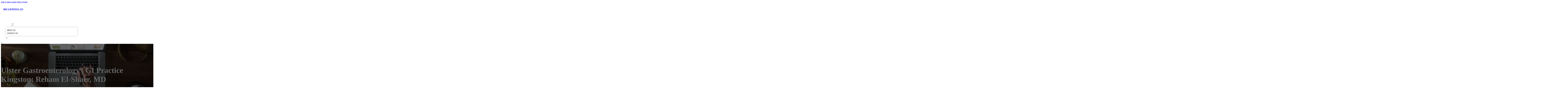

--- FILE ---
content_type: text/html; charset=UTF-8
request_url: https://bizlistings123.com/location/ulster-gastroenterology-gi-practice-kingston-reham-el-shaer-md/
body_size: 12292
content:
<!DOCTYPE html>
<html lang="en-US">
<head>
<meta charset="UTF-8">
<meta name="viewport" content="width=device-width, initial-scale=1">
<title>Ulster Gastroenterology | GI Practice Kingston: Reham El-Shaer, MD &#8211; Biz Listings 123</title>
<meta name='robots' content='max-image-preview:large' />
<link rel='dns-prefetch' href='//fonts.googleapis.com' />
<link rel="alternate" type="application/rss+xml" title="Biz Listings 123 &raquo; Feed" href="https://bizlistings123.com/feed/" />
<link rel="alternate" type="application/rss+xml" title="Biz Listings 123 &raquo; Comments Feed" href="https://bizlistings123.com/comments/feed/" />
<link rel="alternate" type="application/rss+xml" title="Biz Listings 123 &raquo; Ulster Gastroenterology | GI Practice Kingston: Reham El-Shaer, MD Comments Feed" href="https://bizlistings123.com/location/ulster-gastroenterology-gi-practice-kingston-reham-el-shaer-md/feed/" />
<link rel="alternate" title="oEmbed (JSON)" type="application/json+oembed" href="https://bizlistings123.com/wp-json/oembed/1.0/embed?url=https%3A%2F%2Fbizlistings123.com%2Flocation%2Fulster-gastroenterology-gi-practice-kingston-reham-el-shaer-md%2F" />
<link rel="alternate" title="oEmbed (XML)" type="text/xml+oembed" href="https://bizlistings123.com/wp-json/oembed/1.0/embed?url=https%3A%2F%2Fbizlistings123.com%2Flocation%2Fulster-gastroenterology-gi-practice-kingston-reham-el-shaer-md%2F&#038;format=xml" />
<link rel="preconnect" href="https://fonts.gstatic.com/" crossorigin><style id='wp-img-auto-sizes-contain-inline-css'>
img:is([sizes=auto i],[sizes^="auto," i]){contain-intrinsic-size:3000px 1500px}
/*# sourceURL=wp-img-auto-sizes-contain-inline-css */
</style>
<style id='classic-theme-styles-inline-css'>
/*! This file is auto-generated */
.wp-block-button__link{color:#fff;background-color:#32373c;border-radius:9999px;box-shadow:none;text-decoration:none;padding:calc(.667em + 2px) calc(1.333em + 2px);font-size:1.125em}.wp-block-file__button{background:#32373c;color:#fff;text-decoration:none}
/*# sourceURL=/wp-includes/css/classic-themes.min.css */
</style>
<link rel='stylesheet' id='cpop-location-helper-global-styles-css' href='https://bizlistings123.com/wp-content/plugins/cpop_secondary_location_viewer/includes/css/cpop_secondary_location_viewer_styles.css?ver=1.2.0' media='all' />
<link rel='stylesheet' id='cpop_secondary_location_viewer-css' href='https://bizlistings123.com/wp-content/plugins/cpop_secondary_location_viewer/public/css/cpop_secondary_location_viewer-public.css?ver=1.2.0' media='all' />
<style id='wpgb-head-inline-css'>
.wp-grid-builder:not(.wpgb-template),.wpgb-facet{opacity:0.01}.wpgb-facet fieldset{margin:0;padding:0;border:none;outline:none;box-shadow:none}.wpgb-facet fieldset:last-child{margin-bottom:40px;}.wpgb-facet fieldset legend.wpgb-sr-only{height:1px;width:1px}
/*# sourceURL=wpgb-head-inline-css */
</style>
<link rel='stylesheet' id='bricks-frontend-css' href='https://bizlistings123.com/wp-content/themes/bricks/assets/css/frontend-layer.min.css?ver=1762855117' media='all' />
<style id='bricks-frontend-inline-css'>

			#brx-header {
				--x-header-transition: 0;
				--x-header-fade-transition: 0;
			}

			#brx-header.x-header_sticky-active {
				z-index: 999;
			}
		
/*# sourceURL=bricks-frontend-inline-css */
</style>
<link rel='stylesheet' id='bricks-child-css' href='https://bizlistings123.com/wp-content/themes/bricks-child/style.css?ver=1744179817' media='all' />
<link rel='stylesheet' id='bricks-font-awesome-6-brands-css' href='https://bizlistings123.com/wp-content/themes/bricks/assets/css/libs/font-awesome-6-brands-layer.min.css?ver=1762855117' media='all' />
<link rel='stylesheet' id='bricks-font-awesome-6-css' href='https://bizlistings123.com/wp-content/themes/bricks/assets/css/libs/font-awesome-6-layer.min.css?ver=1762855117' media='all' />
<link rel='stylesheet' id='bricks-photoswipe-css' href='https://bizlistings123.com/wp-content/themes/bricks/assets/css/libs/photoswipe.min.css?ver=1762855117' media='all' />
<style id='akismet-widget-style-inline-css'>

			.a-stats {
				--akismet-color-mid-green: #357b49;
				--akismet-color-white: #fff;
				--akismet-color-light-grey: #f6f7f7;

				max-width: 350px;
				width: auto;
			}

			.a-stats * {
				all: unset;
				box-sizing: border-box;
			}

			.a-stats strong {
				font-weight: 600;
			}

			.a-stats a.a-stats__link,
			.a-stats a.a-stats__link:visited,
			.a-stats a.a-stats__link:active {
				background: var(--akismet-color-mid-green);
				border: none;
				box-shadow: none;
				border-radius: 8px;
				color: var(--akismet-color-white);
				cursor: pointer;
				display: block;
				font-family: -apple-system, BlinkMacSystemFont, 'Segoe UI', 'Roboto', 'Oxygen-Sans', 'Ubuntu', 'Cantarell', 'Helvetica Neue', sans-serif;
				font-weight: 500;
				padding: 12px;
				text-align: center;
				text-decoration: none;
				transition: all 0.2s ease;
			}

			/* Extra specificity to deal with TwentyTwentyOne focus style */
			.widget .a-stats a.a-stats__link:focus {
				background: var(--akismet-color-mid-green);
				color: var(--akismet-color-white);
				text-decoration: none;
			}

			.a-stats a.a-stats__link:hover {
				filter: brightness(110%);
				box-shadow: 0 4px 12px rgba(0, 0, 0, 0.06), 0 0 2px rgba(0, 0, 0, 0.16);
			}

			.a-stats .count {
				color: var(--akismet-color-white);
				display: block;
				font-size: 1.5em;
				line-height: 1.4;
				padding: 0 13px;
				white-space: nowrap;
			}
		
/*# sourceURL=akismet-widget-style-inline-css */
</style>
<style id='bricks-frontend-inline-inline-css'>
html {scroll-behavior: smooth}:root {}#brxe-232f82 {color: #ffffff}@media (max-width: 478px) {#brxe-232f82 {font-size: 21px}}#brxe-9f55f3 {padding-top: 20px; padding-right: 20px; padding-bottom: 20px; padding-left: 20px}@media (max-width: 478px) {#brxe-9f55f3 {width: 70%}}#brxe-226877 {padding-top: 10px; padding-right: 10px; padding-bottom: 10px; padding-left: 10px; margin-top: 10px}@media (max-width: 767px) {#brxe-47b710 {font-size: 25px; color: #0ec6c6; fill: #0ec6c6; margin-top: 20px}}@media (max-width: 478px) {#brxe-47b710 {font-size: 25px; color: #0ec6c6; fill: #0ec6c6; margin-top: 20px}}@media (max-width: 767px) {#brxe-dd2a9c {padding-top: 30px; padding-right: 20px; padding-left: 20px}}@media (max-width: 478px) {#brxe-dd2a9c {padding-top: 30px; padding-left: 20px}}@media (max-width: 767px) {#brxe-899dd9 {font-size: 25px}}@media (max-width: 478px) {#brxe-899dd9 {font-size: 25px; color: #0ec6c6; fill: #0ec6c6}}@layer bricks {@media (max-width: 767px) {#brxe-759d50 .brx-toggle-div { display: inline-flex; }#brxe-759d50 .brxe-toggle { display: inline-flex; }[data-script-id="759d50"] .brx-nav-nested-items {opacity: 0;visibility: hidden;gap: 0;position: fixed;z-index: 1001;top: 0;right: 0;bottom: 0;left: 0;display: flex;align-items: center;justify-content: center;flex-direction: column;background-color: #fff;overflow-y: scroll;flex-wrap: nowrap;}#brxe-759d50.brx-open .brx-nav-nested-items {opacity: 1;visibility: visible;}}}#brxe-759d50 .brx-nav-nested-items > li > a {font-family: "Roboto"; text-transform: uppercase; font-weight: 700; font-size: 14px; color: #ffffff}#brxe-759d50 .brx-nav-nested-items > li > .brxe-text-link:not(a) {font-family: "Roboto"; text-transform: uppercase; font-weight: 700; font-size: 14px; color: #ffffff}#brxe-759d50 .brx-nav-nested-items > li > .brxe-icon {font-family: "Roboto"; text-transform: uppercase; font-weight: 700; font-size: 14px; color: #ffffff}#brxe-759d50 .brx-nav-nested-items > li:has( > .brxe-svg) {font-family: "Roboto"; text-transform: uppercase; font-weight: 700; font-size: 14px; color: #ffffff}#brxe-759d50 .brx-nav-nested-items > li > .brx-submenu-toggle > * {font-family: "Roboto"; text-transform: uppercase; font-weight: 700; font-size: 14px; color: #ffffff}#brxe-759d50 .brx-nav-nested-items > li > [aria-current="page"] {color: #ff9800; font-weight: 700; font-family: "Roboto"}#brxe-759d50 .brx-nav-nested-items > li > .brx-submenu-toggle.aria-current > * {color: #ff9800; font-weight: 700; font-family: "Roboto"}#brxe-759d50 .brx-nav-nested-items > li:hover > a {color: #ff9800}#brxe-759d50 .brx-nav-nested-items > li:hover > .brxe-text-link:not(a) {color: #ff9800}#brxe-759d50 .brx-nav-nested-items > li:hover > .brxe-icon {color: #ff9800}#brxe-759d50 .brx-nav-nested-items > li:hover:has( > .brxe-svg) {color: #ff9800}#brxe-759d50 .brx-nav-nested-items > li:hover > .brx-submenu-toggle > * {color: #ff9800}#brxe-759d50 .brx-dropdown-content > li > a {color: #616161; font-size: 14px; text-transform: uppercase; font-family: "Roboto"; font-weight: 700; padding-top: 3px}#brxe-759d50 .brx-dropdown-content .brx-submenu-toggle > * {color: #616161; font-size: 14px; text-transform: uppercase; font-family: "Roboto"; font-weight: 700}#brxe-759d50 .brx-dropdown-content > li > a:hover {color: #ff9800}#brxe-759d50 .brx-dropdown-content .brx-submenu-toggle > *:hover {color: #ff9800}#brxe-759d50 .brx-dropdown-content :where(.brx-submenu-toggle > *) {padding-top: 3px}#brxe-759d50 .brx-dropdown-content {box-shadow: 0 0 10px 2px rgba(33, 33, 33, 0.18)}@media (max-width: 767px) {#brxe-759d50.brx-open .brx-nav-nested-items {justify-content: flex-start; background-color: #616161}}@media (max-width: 478px) {#brxe-759d50.brx-open .brx-nav-nested-items {justify-content: flex-start; align-items: flex-start}}#brxe-00bded {width: 50%; align-items: center; font-family: "Poppins"; color: #ffffff; align-self: center !important}@media (max-width: 478px) {#brxe-00bded {align-items: flex-end; width: 30%}}#brxe-a611e0 {flex-direction: row; justify-content: flex-end}@media (max-width: 478px) {#brxe-bf8c06 {padding-right: 20px; padding-left: 20px}}#brxe-e43128 {text-transform: capitalize; color: #ffffff; font-size: 4em}@media (max-width: 478px) {#brxe-e43128 {text-align: center; font-size: 50px; margin-top: 50px}}#brxe-d5ed59 {font-family: "Poppins"; color: #ffffff; text-align: center; font-weight: 700; gap: 10px}#brxe-f1f80a {color: #ffffff}#brxe-635b8f {align-items: flex-start}#brxe-eab70c {padding-top: 10vw; padding-bottom: 7vw; background-position: center center; background-size: cover; background-repeat: no-repeat; background-image: url(https://bizlistings123.com/wp-content/uploads/2024/07/biz-listings-123.jpg); position: relative}:where(#brxe-eab70c > *:not(figcaption)) {position: relative}#brxe-eab70c::before {background-image: linear-gradient(rgba(0, 0, 0, 0.6), rgba(0, 0, 0, 0.6)); position: absolute; content: ""; top: 0; right: 0; bottom: 0; left: 0; pointer-events: none}@media (max-width: 478px) {#brxe-eab70c {padding-right: 20px; padding-left: 20px}}#brxe-f2cdaa {color: #000000; text-transform: capitalize; margin-bottom: 20px}#brxe-f2cdaa a {color: #000000; text-transform: capitalize; font-size: inherit}#brxe-dd7000 li:nth-child(1) svg {height: 25px}#brxe-dd7000 li:nth-child(2) svg {height: 25px}#brxe-dd7000 li:nth-child(3) svg {height: 25px}#brxe-dd7000 li:nth-child(4) svg {height: 25px}#brxe-dd7000 li:nth-child(5) svg {height: 25px}#brxe-dd7000 li:nth-child(6) svg {height: 25px}#brxe-dd7000 li:nth-child(7) svg {height: 25px}#brxe-dd7000 .separator {flex-basis: 15px; flex-grow: 0; border-top-style: dotted}#brxe-dd7000 .content {justify-content: flex-start}#brxe-dd7000 .description {justify-content: flex-start}#brxe-dd7000 li {padding-top: 5px}#brxe-dd7000 li:nth-child(even) {background-color: #e0e0e0}#brxe-693fd5 {margin-top: 15px; margin-right: 15px; margin-bottom: 15px; margin-left: 15px}#brxe-70a9c8:not(.tag), #brxe-70a9c8 img {object-fit: contain}#brxe-70a9c8 {border: 1px solid #ffffff; border-radius: 5px; box-shadow: 0 0 15px 0 rgba(0, 0, 0, 0.35); padding-top: 0; padding-right: 0; padding-bottom: 0; padding-left: 0; margin-top: 15px; margin-bottom: 15px}#brxe-f2b26d {margin-top: 15px; margin-right: 15px; margin-bottom: 15px; margin-left: 15px}#brxe-83b7eb {flex-direction: row; align-self: center !important; justify-content: center; align-items: center}#brxe-72a8c7 {transition: opacity 0.35s ease; padding-top: 35px; flex-direction: column}#brxe-72a8c7.wpgb-loading {opacity: 0.35}#brxe-4c4d68 {align-self: center; justify-content: center; align-items: center}#brxe-083b31 {align-self: center; justify-content: center; align-items: center}#brxe-16a7da {transition: opacity 0.35s ease; padding-top: 35px; flex-direction: row}#brxe-16a7da.wpgb-loading {opacity: 0.35}#brxe-da0a20 {color: #000000; text-transform: capitalize; margin-bottom: 20px}#brxe-da0a20 a {color: #000000; text-transform: capitalize; font-size: inherit}#brxe-7b4e34 {color: #3b5998; fill: #3b5998; font-size: 40px}#brxe-7b4e34:hover {color: #000000; fill: #000000}#brxe-5aea6e {color: #4e433c; fill: #4e433c; font-size: 40px}#brxe-5aea6e:hover {color: #000000; fill: #000000}#brxe-d76ba1 {color: #4cc2ff; fill: #4cc2ff; font-size: 40px}#brxe-d76ba1:hover {color: #000000; fill: #000000}#brxe-2cd8af {color: #f44336; fill: #f44336; font-size: 40px}#brxe-2cd8af:hover {color: #000000; fill: #000000}#brxe-cd2ace {color: #0077b5; fill: #0077b5; font-size: 40px}#brxe-cd2ace:hover {color: #000000; fill: #000000}#brxe-aaecb1 {color: #e60023; fill: #e60023; font-size: 40px}#brxe-aaecb1:hover {color: #000000; fill: #000000}#brxe-d91b94 {color: #35465c; fill: #35465c; font-size: 40px}#brxe-d91b94:hover {color: #000000; fill: #000000}#brxe-9d0b77 {flex-direction: row; column-gap: 10px}#brxe-9b338a {transition: opacity 0.35s ease; padding-top: 25px}#brxe-9b338a.wpgb-loading {opacity: 0.35}#brxe-0b8cb0 {padding-top: 15px; padding-right: 0; padding-bottom: 15px; padding-left: 0; width: 67%; border: 1px solid #ffffff; box-shadow: 0 0 0 0 transparent}@media (max-width: 767px) {#brxe-0b8cb0 {width: 100%}}@media (max-width: 478px) {#brxe-0b8cb0 {align-items: center; margin-top: 35px; margin-right: 0; margin-left: 0; width: 100%; padding-right: 0; padding-left: 0}}#brxe-465d5a {color: #000000; text-transform: capitalize}#brxe-465d5a a {color: #000000; text-transform: capitalize; font-size: inherit}#brxe-53960a .separator {flex-basis: 15px; flex-grow: 0; border-top-style: dotted}#brxe-53960a .content {justify-content: flex-start}#brxe-53960a .description {justify-content: flex-start; font-weight: 600}#brxe-53960a li {padding-top: 5px}#brxe-53960a .meta {font-weight: 600}#brxe-d1a5aa .toc-list {padding-top: 15px}#brxe-d1a5aa .toc-link.is-active-link {font-weight: 500}#brxe-d1a5aa .toc-link {font-weight: 500}#brxe-d1a5aa .toc-link:hover {color: #ff5722}#brxe-aa6683 {transition: opacity 0.35s ease; align-items: center}#brxe-aa6683.wpgb-loading {opacity: 0.35}#brxe-321ec0 {width: 33%; border: 1px solid var(--bricks-border-color); border-radius: 10px; padding-top: 20px; padding-right: 20px; padding-bottom: 20px; padding-left: 20px; background-color: #fafafa; position: sticky; top: 200px; align-items: center}@media (max-width: 767px) {#brxe-321ec0 {width: 100%}}@media (max-width: 478px) {#brxe-321ec0 {margin-right: 0; margin-left: 0}}#brxe-3470a0 {width: 1300px; flex-direction: row-reverse; column-gap: 50px}@media (max-width: 767px) {#brxe-3470a0 {flex-direction: column-reverse; row-gap: 30px}}@media (max-width: 478px) {#brxe-3470a0 {align-self: center !important; justify-content: center; align-items: center; flex-direction: column-reverse}}#brxe-7cf340 {padding-top: 35px; padding-bottom: 35px; border-bottom: 1px solid rgba(66, 66, 66, 0.22)}@media (max-width: 767px) {#brxe-7cf340 {padding-right: 30px; padding-left: 30px}}#brxe-70d7d1 {text-transform: capitalize; height: 100%}#brxe-414038 {transition: opacity 0.35s ease; border: 1px solid #ffffff; box-shadow: 0 0 15px 0 rgba(0, 0, 0, 0.25); padding-top: 15px; padding-right: 15px; padding-bottom: 15px; padding-left: 15px; margin-top: 15px; margin-bottom: 15px}#brxe-414038.wpgb-loading {opacity: 0.35}#brxe-5d666a {height: 100%}#brxe-cfbf24 {transition: opacity 0.35s ease; padding-top: 15px; padding-right: 15px; padding-bottom: 15px; padding-left: 15px; border: 1px solid #ffffff; box-shadow: 0 0 15px 0 rgba(0, 0, 0, 0.25); margin-top: 15px; margin-bottom: 15px}#brxe-cfbf24.wpgb-loading {opacity: 0.35}#brxe-208e76 {align-items: stretch; flex-direction: row}#brxe-27ff5f {padding-top: 35px; padding-bottom: 35px}#brxe-63f622 {font-size: 50px; padding-top: 15px; padding-right: 15px; padding-bottom: 15px; padding-left: 15px; background-color: #ffffff; color: #f44336; fill: #f44336; border-radius: 50px; margin-right: 15px}#brxe-793708 {transition: opacity 0.35s ease; align-items: flex-end; flex-direction: column}#brxe-793708.wpgb-loading {opacity: 0.35}#brxe-26a07a {color: #ffffff; font-weight: 700}#brxe-26a07a a {color: #ffffff; font-weight: 700; font-size: inherit}#brxe-b3f4a6 {font-family: "Inter"; font-weight: 700; font-size: 3em; color: #ffffff}#brxe-b3f4a6 a {font-family: "Inter"; font-weight: 700; font-size: 3em; color: #ffffff; font-size: inherit}#brxe-2f702f {transition: opacity 0.35s ease; align-items: flex-start}#brxe-2f702f.wpgb-loading {opacity: 0.35}#brxe-6f9bf8 {align-self: center !important; justify-content: center; align-items: center; max-width: 40%; flex-direction: row; padding-bottom: 20px}@media (max-width: 478px) {#brxe-6f9bf8 {justify-content: center}}#brxe-f1511b {text-align: center; font-size: 20px; font-style: italic}#brxe-f1511b a {text-align: center; font-size: 20px; font-style: italic; font-size: inherit}#brxe-47367d {align-items: center; row-gap: 20px}#brxe-ff2489 {font-size: 15px; font-weight: 700; text-transform: uppercase}#brxe-6c89be {align-items: center; flex-direction: row; justify-content: center; column-gap: 20px}#brxe-cbfb94 {flex-direction: column; align-items: center; justify-content: center; column-gap: 20px}#brxe-41c1db {row-gap: 30px}#brxe-0fef13 {text-align: center; font-size: 20px; font-style: italic}#brxe-0fef13 a {text-align: center; font-size: 20px; font-style: italic; font-size: inherit}#brxe-a64659 {align-items: center; row-gap: 20px}#brxe-8aa22e {font-size: 15px; font-weight: 700; text-transform: uppercase}#brxe-fe8dbd {flex-direction: row; align-items: center; justify-content: center; column-gap: 20px}#brxe-ce9e02 {column-gap: 20px; align-items: center; justify-content: center; flex-direction: column}#brxe-7562a4 {row-gap: 30px}#brxe-7eeec2 {text-align: center; font-size: 20px; font-style: italic}#brxe-7eeec2 a {text-align: center; font-size: 20px; font-style: italic; font-size: inherit}#brxe-70445d {align-items: center; row-gap: 20px}#brxe-cc5c5f {font-size: 15px; font-weight: 700; text-transform: uppercase}#brxe-80c6a0 {flex-direction: row; align-items: center; justify-content: center; column-gap: 20px}#brxe-3d8858 {column-gap: 20px; align-items: center; justify-content: center; flex-direction: column}#brxe-c26282 {row-gap: 30px}#brxe-fb6be1 {text-align: center; font-size: 20px; font-style: italic}#brxe-fb6be1 a {text-align: center; font-size: 20px; font-style: italic; font-size: inherit}#brxe-65b48e {align-items: center; row-gap: 20px}#brxe-de4b18 {font-size: 15px; font-weight: 700; text-transform: uppercase}#brxe-58f374 {flex-direction: row; align-items: center; justify-content: center; column-gap: 20px}#brxe-43245e {column-gap: 20px; align-items: center; justify-content: center; flex-direction: column}#brxe-1ffeaa {row-gap: 30px}#brxe-5dc781 {text-align: center; font-size: 20px; font-style: italic}#brxe-5dc781 a {text-align: center; font-size: 20px; font-style: italic; font-size: inherit}#brxe-364e59 {align-items: center; row-gap: 20px}#brxe-15022e {font-size: 15px; font-weight: 700; text-transform: uppercase}#brxe-91ecb5 {flex-direction: row; align-items: center; justify-content: center; column-gap: 20px}#brxe-46646a {column-gap: 20px; align-items: center; justify-content: center; flex-direction: column}#brxe-22b22a {row-gap: 30px}#brxe-fcd2ed {background-color: #e6e7e8}#brxe-6a0cca {background-color: #212121; padding-top: 2vw; padding-bottom: 2vw; justify-content: center; align-self: center !important; align-items: center; flex-direction: column}@media (max-width: 478px) {#brxe-6a0cca {padding-right: 20px; padding-left: 20px; align-items: center; justify-content: center; align-self: center !important}}#brxe-f819d9 {transition: opacity 0.35s ease; border: 1px solid #ffffff; box-shadow: 0 0 15px 0 rgba(0, 0, 0, 0.25); padding-top: 15px; padding-right: 15px; padding-bottom: 15px; padding-left: 15px; margin-top: 15px; margin-bottom: 15px}#brxe-f819d9.wpgb-loading {opacity: 0.35}#brxe-b86d7e {transition: opacity 0.35s ease; border: 1px solid #ffffff; box-shadow: 0 0 15px 0 rgba(0, 0, 0, 0.25); padding-top: 15px; padding-right: 15px; padding-bottom: 15px; padding-left: 15px; margin-top: 15px; margin-bottom: 15px}#brxe-b86d7e.wpgb-loading {opacity: 0.35}#brxe-02b0e6 {transition: opacity 0.35s ease; border: 1px solid #ffffff; box-shadow: 0 0 15px 0 rgba(0, 0, 0, 0.25); padding-top: 15px; padding-right: 15px; padding-bottom: 15px; padding-left: 15px; margin-top: 15px; margin-bottom: 15px}#brxe-02b0e6.wpgb-loading {opacity: 0.35}#brxe-eccac5 {transition: opacity 0.35s ease; border: 1px solid #ffffff; box-shadow: 0 0 15px 0 rgba(0, 0, 0, 0.25); padding-top: 15px; padding-right: 15px; padding-bottom: 15px; padding-left: 15px; margin-top: 15px; margin-bottom: 15px}#brxe-eccac5.wpgb-loading {opacity: 0.35}#brxe-33773c {align-items: center}#brxe-63286d {margin-bottom: 5vw}#brxe-95e779 {color: #f5f5f5; font-weight: 700; text-transform: uppercase; font-size: 29px; font-family: "Poppins"}@media (max-width: 767px) {#brxe-95e779 {font-size: 25px}}@media (max-width: 478px) {#brxe-95e779 {text-align: center; font-size: 24px}}#brxe-56121e {color: #ffffff; font-family: "Poppins"; margin-top: 20px}#brxe-56121e a {color: #ffffff; font-family: "Poppins"; font-size: inherit}#brxe-46d7b0 {color: #ffffff; font-family: "Poppins"; font-weight: 700; font-size: 20px}#brxe-819db6 {font-size: 16px; font-weight: 500; font-family: "Poppins"; color: #ffffff; margin-top: 20px}#brxe-819db6:hover {color: #e0e0e0}#brxe-753f48 {font-size: 16px; font-weight: 500; font-family: "Poppins"; color: #ffffff; margin-top: 5px}#brxe-753f48:hover {color: #e0e0e0}#brxe-45e490 {font-size: 16px; font-weight: 500; font-family: "Poppins"; color: #ffffff; margin-top: 5px}#brxe-45e490:hover {color: #e0e0e0}#brxe-0f7f3d {font-size: 16px; font-weight: 500; font-family: "Poppins"; color: #ffffff; margin-top: 5px}#brxe-0f7f3d:hover {color: #e0e0e0}#brxe-d3dcf6 {color: #ffffff; font-family: "Poppins"; font-weight: 700; font-size: 20px}#brxe-6b676c .content {font-family: "Poppins"; color: #ffffff; font-weight: 500; font-size: 15px}#brxe-6b676c {margin-top: 20px; margin-right: 20px; flex-direction: row; gap: 10px}#brxe-6b676c .icon i {font-size: 15px}#brxe-6b676c .icon {color: #e0e0e0; align-self: flex-start; padding-top: 6px}#brxe-6b676c .icon a {color: #e0e0e0}@media (max-width: 478px) {#brxe-6b676c {flex-direction: column; margin-right: 0}#brxe-6b676c .icon {align-self: center}#brxe-6b676c .content {text-align: center}}#brxe-1b4e83 .content {font-family: "Poppins"; color: #ffffff; font-weight: 500; font-size: 15px}#brxe-1b4e83 {margin-top: 10px; margin-right: 20px; flex-direction: row; gap: 10px}#brxe-1b4e83 .icon i {font-size: 15px}#brxe-1b4e83 .icon {color: #e0e0e0; align-self: flex-start; padding-top: 6px}#brxe-1b4e83 .icon a {color: #e0e0e0}@media (max-width: 478px) {#brxe-1b4e83 .content {text-align: center}#brxe-1b4e83 {flex-direction: column; margin-right: 0}#brxe-1b4e83 .icon {align-self: center}}#brxe-c6e9ca .content {font-family: "Poppins"; color: #ffffff; font-weight: 500; font-size: 15px}#brxe-c6e9ca {margin-top: 10px; margin-right: 20px; flex-direction: row; gap: 10px}#brxe-c6e9ca .icon i {font-size: 15px}#brxe-c6e9ca .icon {color: #e0e0e0; align-self: flex-start; padding-top: 6px}#brxe-c6e9ca .icon a {color: #e0e0e0}@media (max-width: 478px) {#brxe-c6e9ca {flex-direction: column; margin-right: 0}#brxe-c6e9ca .icon {align-self: center}#brxe-c6e9ca .content {text-align: center}}#brxe-691600 {color: #ffffff; font-family: "Poppins"; font-weight: 700; font-size: 20px}#brxe-89e8f2 {color: #ffffff; font-family: "Poppins"; margin-top: 20px}#brxe-89e8f2 a {color: #ffffff; font-family: "Poppins"; font-size: inherit}#brxe-f1ba2d {margin-top: 15px}#brxe-f1ba2d .bricks-button {background-color: #ff9800; font-family: "Poppins"; font-weight: 500; text-transform: uppercase; color: #e0e0e0}#brxe-f1ba2d .submit-button-wrapper {width: 1000%}#brxe-f1ba2d .form-group:not(:last-child):not(.captcha) {padding-bottom: 15px}#brxe-f1ba2d button[type=submit].bricks-button {border-radius: 50px}#brxe-f1ba2d .form-group input {border-radius: 50px}#brxe-f1ba2d .flatpickr {border-radius: 50px}#brxe-f1ba2d select {border-radius: 50px}#brxe-f1ba2d textarea {border-radius: 50px}#brxe-f1ba2d .bricks-button:not([type=submit]) {border-radius: 50px}#brxe-f1ba2d .choose-files {border-radius: 50px}#brxe-f1ba2d .bricks-button:hover {background-color: #616161}#brxe-0336d7 {width: 1300px; flex-direction: row; column-gap: 30px; row-gap: 30px}#brxe-71ba85 {padding-top: 4vw; padding-bottom: 5vw; background-color: #212121; row-gap: 50px}@media (max-width: 991px) {#brxe-71ba85 {padding-right: 20px; padding-left: 20px}}#brxe-43f113 {color: #ffffff; font-family: "Poppins"}#brxe-43f113 a {color: #ffffff; font-family: "Poppins"; font-size: inherit}@media (max-width: 478px) {#brxe-43f113 {text-align: center; align-self: center}#brxe-43f113 a {text-align: center; font-size: inherit}}#brxe-263262 {align-items: flex-start}#brxe-f8c16f {flex-direction: row; width: 1300px; align-items: center}#brxe-bfe036 {background-color: #212121; padding-top: 15px; padding-bottom: 15px; border-top: 1px solid #616161}#brx-header.brx-sticky.scrolling > .brxe-section,#brx-header.brx-sticky.scrolling > .brxe-container,#brx-header.brx-sticky.scrolling > .brxe-block,#brx-header.brx-sticky.scrolling > .brxe-div {background-color: #424242}
/*# sourceURL=bricks-frontend-inline-inline-css */
</style>
<link rel='stylesheet' id='bricks-google-fonts-css' href='https://fonts.googleapis.com/css2?family=Inter:ital,wght@0,100;0,200;0,300;0,400;0,500;0,600;0,700;0,800;0,900;1,100;1,200;1,300;1,400;1,500;1,600;1,700;1,800;1,900&#038;display=swap&#038;family=Poppins:ital,wght@0,100;0,200;0,300;0,400;0,500;0,600;0,700;0,800;0,900;1,100;1,200;1,300;1,400;1,500;1,600;1,700;1,800;1,900&#038;display=swap&#038;family=Roboto:ital,wght@0,100;0,200;0,300;0,400;0,500;0,600;0,700;0,800;0,900;1,100;1,200;1,300;1,400;1,500;1,600;1,700;1,800;1,900&#038;display=swap' media='all' />
<script src="https://bizlistings123.com/wp-includes/js/jquery/jquery.min.js?ver=3.7.1" id="jquery-core-js"></script>
<link rel="https://api.w.org/" href="https://bizlistings123.com/wp-json/" /><link rel="alternate" title="JSON" type="application/json" href="https://bizlistings123.com/wp-json/wp/v2/location/32472" /><link rel="EditURI" type="application/rsd+xml" title="RSD" href="https://bizlistings123.com/xmlrpc.php?rsd" />
<meta name="generator" content="WordPress 6.9" />
<link rel="canonical" href="https://bizlistings123.com/location/ulster-gastroenterology-gi-practice-kingston-reham-el-shaer-md/" />
<link rel='shortlink' href='https://bizlistings123.com/?p=32472' />
        <style>
            #wp-admin-bar-openai-transient-default {
                overflow: auto;
                white-space: nowrap;
                max-height: 80vh;
            }
        </style>
    <noscript><style>.wp-grid-builder .wpgb-card.wpgb-card-hidden .wpgb-card-wrapper{opacity:1!important;visibility:visible!important;transform:none!important}.wpgb-facet {opacity:1!important;pointer-events:auto!important}.wpgb-facet *:not(.wpgb-pagination-facet){display:none}</style></noscript>
<meta property="og:url" content="https://bizlistings123.com/location/ulster-gastroenterology-gi-practice-kingston-reham-el-shaer-md/" />
<meta property="og:site_name" content="Biz Listings 123" />
<meta property="og:title" content="Ulster Gastroenterology | GI Practice Kingston: Reham El-Shaer, MD" />
<meta property="og:description" content="[locations]" />
<meta property="og:type" content="website" />
<style id='global-styles-inline-css'>
:root{--wp--preset--aspect-ratio--square: 1;--wp--preset--aspect-ratio--4-3: 4/3;--wp--preset--aspect-ratio--3-4: 3/4;--wp--preset--aspect-ratio--3-2: 3/2;--wp--preset--aspect-ratio--2-3: 2/3;--wp--preset--aspect-ratio--16-9: 16/9;--wp--preset--aspect-ratio--9-16: 9/16;--wp--preset--color--black: #000000;--wp--preset--color--cyan-bluish-gray: #abb8c3;--wp--preset--color--white: #ffffff;--wp--preset--color--pale-pink: #f78da7;--wp--preset--color--vivid-red: #cf2e2e;--wp--preset--color--luminous-vivid-orange: #ff6900;--wp--preset--color--luminous-vivid-amber: #fcb900;--wp--preset--color--light-green-cyan: #7bdcb5;--wp--preset--color--vivid-green-cyan: #00d084;--wp--preset--color--pale-cyan-blue: #8ed1fc;--wp--preset--color--vivid-cyan-blue: #0693e3;--wp--preset--color--vivid-purple: #9b51e0;--wp--preset--gradient--vivid-cyan-blue-to-vivid-purple: linear-gradient(135deg,rgb(6,147,227) 0%,rgb(155,81,224) 100%);--wp--preset--gradient--light-green-cyan-to-vivid-green-cyan: linear-gradient(135deg,rgb(122,220,180) 0%,rgb(0,208,130) 100%);--wp--preset--gradient--luminous-vivid-amber-to-luminous-vivid-orange: linear-gradient(135deg,rgb(252,185,0) 0%,rgb(255,105,0) 100%);--wp--preset--gradient--luminous-vivid-orange-to-vivid-red: linear-gradient(135deg,rgb(255,105,0) 0%,rgb(207,46,46) 100%);--wp--preset--gradient--very-light-gray-to-cyan-bluish-gray: linear-gradient(135deg,rgb(238,238,238) 0%,rgb(169,184,195) 100%);--wp--preset--gradient--cool-to-warm-spectrum: linear-gradient(135deg,rgb(74,234,220) 0%,rgb(151,120,209) 20%,rgb(207,42,186) 40%,rgb(238,44,130) 60%,rgb(251,105,98) 80%,rgb(254,248,76) 100%);--wp--preset--gradient--blush-light-purple: linear-gradient(135deg,rgb(255,206,236) 0%,rgb(152,150,240) 100%);--wp--preset--gradient--blush-bordeaux: linear-gradient(135deg,rgb(254,205,165) 0%,rgb(254,45,45) 50%,rgb(107,0,62) 100%);--wp--preset--gradient--luminous-dusk: linear-gradient(135deg,rgb(255,203,112) 0%,rgb(199,81,192) 50%,rgb(65,88,208) 100%);--wp--preset--gradient--pale-ocean: linear-gradient(135deg,rgb(255,245,203) 0%,rgb(182,227,212) 50%,rgb(51,167,181) 100%);--wp--preset--gradient--electric-grass: linear-gradient(135deg,rgb(202,248,128) 0%,rgb(113,206,126) 100%);--wp--preset--gradient--midnight: linear-gradient(135deg,rgb(2,3,129) 0%,rgb(40,116,252) 100%);--wp--preset--font-size--small: 13px;--wp--preset--font-size--medium: 20px;--wp--preset--font-size--large: 36px;--wp--preset--font-size--x-large: 42px;--wp--preset--spacing--20: 0.44rem;--wp--preset--spacing--30: 0.67rem;--wp--preset--spacing--40: 1rem;--wp--preset--spacing--50: 1.5rem;--wp--preset--spacing--60: 2.25rem;--wp--preset--spacing--70: 3.38rem;--wp--preset--spacing--80: 5.06rem;--wp--preset--shadow--natural: 6px 6px 9px rgba(0, 0, 0, 0.2);--wp--preset--shadow--deep: 12px 12px 50px rgba(0, 0, 0, 0.4);--wp--preset--shadow--sharp: 6px 6px 0px rgba(0, 0, 0, 0.2);--wp--preset--shadow--outlined: 6px 6px 0px -3px rgb(255, 255, 255), 6px 6px rgb(0, 0, 0);--wp--preset--shadow--crisp: 6px 6px 0px rgb(0, 0, 0);}:where(.is-layout-flex){gap: 0.5em;}:where(.is-layout-grid){gap: 0.5em;}body .is-layout-flex{display: flex;}.is-layout-flex{flex-wrap: wrap;align-items: center;}.is-layout-flex > :is(*, div){margin: 0;}body .is-layout-grid{display: grid;}.is-layout-grid > :is(*, div){margin: 0;}:where(.wp-block-columns.is-layout-flex){gap: 2em;}:where(.wp-block-columns.is-layout-grid){gap: 2em;}:where(.wp-block-post-template.is-layout-flex){gap: 1.25em;}:where(.wp-block-post-template.is-layout-grid){gap: 1.25em;}.has-black-color{color: var(--wp--preset--color--black) !important;}.has-cyan-bluish-gray-color{color: var(--wp--preset--color--cyan-bluish-gray) !important;}.has-white-color{color: var(--wp--preset--color--white) !important;}.has-pale-pink-color{color: var(--wp--preset--color--pale-pink) !important;}.has-vivid-red-color{color: var(--wp--preset--color--vivid-red) !important;}.has-luminous-vivid-orange-color{color: var(--wp--preset--color--luminous-vivid-orange) !important;}.has-luminous-vivid-amber-color{color: var(--wp--preset--color--luminous-vivid-amber) !important;}.has-light-green-cyan-color{color: var(--wp--preset--color--light-green-cyan) !important;}.has-vivid-green-cyan-color{color: var(--wp--preset--color--vivid-green-cyan) !important;}.has-pale-cyan-blue-color{color: var(--wp--preset--color--pale-cyan-blue) !important;}.has-vivid-cyan-blue-color{color: var(--wp--preset--color--vivid-cyan-blue) !important;}.has-vivid-purple-color{color: var(--wp--preset--color--vivid-purple) !important;}.has-black-background-color{background-color: var(--wp--preset--color--black) !important;}.has-cyan-bluish-gray-background-color{background-color: var(--wp--preset--color--cyan-bluish-gray) !important;}.has-white-background-color{background-color: var(--wp--preset--color--white) !important;}.has-pale-pink-background-color{background-color: var(--wp--preset--color--pale-pink) !important;}.has-vivid-red-background-color{background-color: var(--wp--preset--color--vivid-red) !important;}.has-luminous-vivid-orange-background-color{background-color: var(--wp--preset--color--luminous-vivid-orange) !important;}.has-luminous-vivid-amber-background-color{background-color: var(--wp--preset--color--luminous-vivid-amber) !important;}.has-light-green-cyan-background-color{background-color: var(--wp--preset--color--light-green-cyan) !important;}.has-vivid-green-cyan-background-color{background-color: var(--wp--preset--color--vivid-green-cyan) !important;}.has-pale-cyan-blue-background-color{background-color: var(--wp--preset--color--pale-cyan-blue) !important;}.has-vivid-cyan-blue-background-color{background-color: var(--wp--preset--color--vivid-cyan-blue) !important;}.has-vivid-purple-background-color{background-color: var(--wp--preset--color--vivid-purple) !important;}.has-black-border-color{border-color: var(--wp--preset--color--black) !important;}.has-cyan-bluish-gray-border-color{border-color: var(--wp--preset--color--cyan-bluish-gray) !important;}.has-white-border-color{border-color: var(--wp--preset--color--white) !important;}.has-pale-pink-border-color{border-color: var(--wp--preset--color--pale-pink) !important;}.has-vivid-red-border-color{border-color: var(--wp--preset--color--vivid-red) !important;}.has-luminous-vivid-orange-border-color{border-color: var(--wp--preset--color--luminous-vivid-orange) !important;}.has-luminous-vivid-amber-border-color{border-color: var(--wp--preset--color--luminous-vivid-amber) !important;}.has-light-green-cyan-border-color{border-color: var(--wp--preset--color--light-green-cyan) !important;}.has-vivid-green-cyan-border-color{border-color: var(--wp--preset--color--vivid-green-cyan) !important;}.has-pale-cyan-blue-border-color{border-color: var(--wp--preset--color--pale-cyan-blue) !important;}.has-vivid-cyan-blue-border-color{border-color: var(--wp--preset--color--vivid-cyan-blue) !important;}.has-vivid-purple-border-color{border-color: var(--wp--preset--color--vivid-purple) !important;}.has-vivid-cyan-blue-to-vivid-purple-gradient-background{background: var(--wp--preset--gradient--vivid-cyan-blue-to-vivid-purple) !important;}.has-light-green-cyan-to-vivid-green-cyan-gradient-background{background: var(--wp--preset--gradient--light-green-cyan-to-vivid-green-cyan) !important;}.has-luminous-vivid-amber-to-luminous-vivid-orange-gradient-background{background: var(--wp--preset--gradient--luminous-vivid-amber-to-luminous-vivid-orange) !important;}.has-luminous-vivid-orange-to-vivid-red-gradient-background{background: var(--wp--preset--gradient--luminous-vivid-orange-to-vivid-red) !important;}.has-very-light-gray-to-cyan-bluish-gray-gradient-background{background: var(--wp--preset--gradient--very-light-gray-to-cyan-bluish-gray) !important;}.has-cool-to-warm-spectrum-gradient-background{background: var(--wp--preset--gradient--cool-to-warm-spectrum) !important;}.has-blush-light-purple-gradient-background{background: var(--wp--preset--gradient--blush-light-purple) !important;}.has-blush-bordeaux-gradient-background{background: var(--wp--preset--gradient--blush-bordeaux) !important;}.has-luminous-dusk-gradient-background{background: var(--wp--preset--gradient--luminous-dusk) !important;}.has-pale-ocean-gradient-background{background: var(--wp--preset--gradient--pale-ocean) !important;}.has-electric-grass-gradient-background{background: var(--wp--preset--gradient--electric-grass) !important;}.has-midnight-gradient-background{background: var(--wp--preset--gradient--midnight) !important;}.has-small-font-size{font-size: var(--wp--preset--font-size--small) !important;}.has-medium-font-size{font-size: var(--wp--preset--font-size--medium) !important;}.has-large-font-size{font-size: var(--wp--preset--font-size--large) !important;}.has-x-large-font-size{font-size: var(--wp--preset--font-size--x-large) !important;}
/*# sourceURL=global-styles-inline-css */
</style>
</head>

<body class="wp-singular location-template-default single single-location postid-32472 single-format-standard wp-theme-bricks wp-child-theme-bricks-child brx-body bricks-is-frontend wp-embed-responsive">		<a class="skip-link" href="#brx-content">Skip to main content</a>

					<a class="skip-link" href="#brx-footer">Skip to footer</a>
			<header id="brx-header" class="brx-sticky" data-x-overlay="none"><section id="brxe-bf8c06" class="brxe-section bricks-lazy-hidden"><div id="brxe-a611e0" class="brxe-container bricks-lazy-hidden"><div id="brxe-9f55f3" class="brxe-block bricks-lazy-hidden"><h3 id="brxe-232f82" class="brxe-heading"><a href="https://bizlistings123.com/">BIZ LISTINGS 123</a></h3></div><div id="brxe-00bded" class="brxe-block bricks-lazy-hidden"><nav id="brxe-759d50" data-script-id="759d50" class="brxe-nav-nested bricks-lazy-hidden" aria-label="Menu" data-toggle="mobile_landscape"><ul id="brxe-dd2a9c" class="brxe-block brx-nav-nested-items bricks-lazy-hidden"><li class="menu-item"><a id="brxe-f92032" class="brxe-text-link" href="https://bizlistings123.com/">Home</a></li><li class="menu-item"><a id="brxe-4dc883" class="brxe-text-link" href="https://bizlistings123.com/locations/">Locations</a></li><li id="brxe-1ce6e4" data-script-id="1ce6e4" class="brxe-dropdown bricks-lazy-hidden"><div class="brx-submenu-toggle"><span>About</span><button aria-expanded="false" aria-label="Toggle dropdown"><svg xmlns="http://www.w3.org/2000/svg" viewBox="0 0 12 12" fill="none"><path d="M1.50002 4L6.00002 8L10.5 4" stroke-width="1.5" stroke="currentcolor"></path></svg></button></div><ul id="brxe-226877" class="brxe-div brx-dropdown-content bricks-lazy-hidden"><li class="menu-item"><a id="brxe-24f25c" class="brxe-text-link" href="https://bizlistings123.com/about/">About Us</a></li><li class="menu-item"><a id="brxe-e83fd0" class="brxe-text-link" href="https://bizlistings123.com/contact-us/">Contact Us</a></li></ul></li><li class="menu-item"><button id="brxe-47b710" data-script-id="47b710" class="brxe-toggle brx-toggle-div" aria-label="Open" aria-expanded="false"><i class="fa fa-circle-xmark"></i></button></li></ul><button id="brxe-899dd9" data-script-id="899dd9" class="brxe-toggle" aria-label="Open" aria-expanded="false"><i class="fas fa-align-justify"></i></button></nav></div></div></section></header><main id="brx-content"><section id="brxe-eab70c" class="brxe-section bricks-lazy-hidden"><div id="brxe-635b8f" class="brxe-container bricks-lazy-hidden"><h1 id="brxe-e43128" class="brxe-heading">Ulster Gastroenterology | GI Practice Kingston: Reham El-Shaer, MD</h1><div id="brxe-d5ed59" class="brxe-post-meta post-meta"><span class="item"><a href="https://absolutelyelitellc.org/";>Home</a></span><span class="separator">/</span><span class="item"><a href="https://bizlistings123.com/category/kingston/gastroenterologist-kingston/">Gastroenterologist</a>, <a href="https://bizlistings123.com/category/kingston/">Kingston</a></span><span class="separator">/</span><span class="item">Ulster Gastroenterology | GI Practice Kingston: Reham El-Shaer, MD</span></div><div id="brxe-f1f80a" data-script-id="f1f80a" class="brxe-post-reading-time" data-prefix="Reading time: " data-suffix=" minutes" data-calculation-method="words" data-wpm="300"></div></div></section><section id="brxe-7cf340" class="brxe-section bricks-lazy-hidden"><div id="brxe-3470a0" class="brxe-container bricks-lazy-hidden"><div id="brxe-0b8cb0" class="brxe-block bricks-lazy-hidden"><div id="brxe-efb36e" class="brxe-text"><p>&#8220;We are dedicated to the prevention, diagnosis and treatment of gastrointestinal diseases like IBD, GERD, IBS, diverticulosis, Barrett&#8217;s esophagus, Fatty liver, swallowing difficulties, Gall Bladder disease, celiac disease, stomach ulcers, diarrhea, constipation, rectal bleeding, colon cancer screenings and more!&#8221;</p>
</div><div id="brxe-83b7eb" class="brxe-block bricks-lazy-hidden"><div id="brxe-693fd5" class="brxe-block bricks-lazy-hidden"><div id="brxe-f2cdaa" class="brxe-text"><h3>Business Hours</h3>
</div><ul id="brxe-dd7000" class="brxe-list"><li ><div class="content"><span class="separator"></span><span class="meta">8 AM–4 PM</span></div></li><li ><div class="content"><span class="separator"></span><span class="meta">8 AM–4 PM</span></div></li><li ><div class="content"><span class="separator"></span><span class="meta">8 AM–4 PM</span></div></li><li ><div class="content"><span class="separator"></span><span class="meta">8 AM–4 PM</span></div></li><li ><div class="content"><span class="separator"></span><span class="meta">8 AM–4 PM</span></div></li><li ><div class="content"><span class="separator"></span><span class="meta">8 AM–4 PM</span></div></li><li ><div class="content"><span class="separator"></span><span class="meta">8 AM–4 PM</span></div></li></ul></div><div id="brxe-f2b26d" class="brxe-block bricks-lazy-hidden"><figure id="brxe-70a9c8" class="brxe-image tag"><img class="css-filter size-large" alt="Ulster Gastroenterology | GI Practice Kingston: Reham El-Shaer, MD" loading="eager" src="https://rehamelshaer.com/wp/wp-content/uploads/2020/07/logo.png"></figure></div></div><div id="brxe-72a8c7" class="brxe-block bricks-lazy-hidden"><div class="brx-query-trail" data-query-element-id="9ec83d" data-query-vars="[]" data-page="1" data-max-pages="1" data-start="0" data-end="0"></div></div><div id="brxe-16a7da" class="brxe-block bricks-lazy-hidden"><ul id="brxe-083b31" class="brxe-post-taxonomy category"><li><a class="bricks-button bricks-background-dark" href="https://bizlistings123.com/category/kingston/gastroenterologist-kingston/">Gastroenterologist</a></li><li><a class="bricks-button bricks-background-dark" href="https://bizlistings123.com/category/kingston/">Kingston</a></li></ul></div><div id="brxe-9b338a" class="brxe-block bricks-lazy-hidden"><div id="brxe-da0a20" class="brxe-text"><h3>Social Profiles</h3>
</div><div id="brxe-9d0b77" class="brxe-block bricks-lazy-hidden"><a href="https://www.facebook.com/Reham-El-Shaer-MD-187332031460995/" target="_blank" class="bricks-link-wrapper"><i id="brxe-7b4e34" class="fab fa-facebook-square brxe-icon"></i></a><a href="https://www.instagram.com/ulstergastroenterology/" target="_blank" class="bricks-link-wrapper"><i id="brxe-5aea6e" class="fab fa-instagram brxe-icon"></i></a></div></div></div><div id="brxe-321ec0" class="brxe-block bricks-lazy-hidden"><div id="brxe-aa6683" class="brxe-block bricks-lazy-hidden"><div id="brxe-465d5a" class="brxe-text"><h2>Ulster Gastroenterology | GI Practice Kingston: Reham El-Shaer, MD</h2>
</div><ul id="brxe-53960a" class="brxe-list"><li ><div class="content"><span class="icon"><i class="fas fa-address-book"></i></span><span class="separator"></span><span class="meta">301 Hurley Ave</span></div></li><li ><div class="content"><span class="icon"><i class="fas fa-phone-flip"></i></span><span class="separator"></span><span class="meta">+18453097597</span></div></li><li ><div class="content"><span class="icon"><i class="fas fa-globe"></i></span><span class="separator"></span><span class="meta"><a href="https://rehamelshaer.com/">https://rehamelshaer.com/</a></span></div></li><li ><div class="content"><span class="icon"><i class="fas fa-map-location-dot"></i></span><span class="separator"></span><span class="meta"><a href="https://maps.app.goo.gl/6pPoP6Mpi1z3Xv4y6">41.93936300, -74.03807780</a></span></div></li></ul><nav id="brxe-d1a5aa" data-script-id="d1a5aa" class="brxe-post-toc" data-content-selector="#brx-content" data-heading-selectors="H2, H3, H4" aria-label="Table of contents" data-smooth-scroll="1"></nav></div></div></div></section><section id="brxe-27ff5f" class="brxe-section bricks-lazy-hidden"><div id="brxe-208e76" class="brxe-container bricks-lazy-hidden"><div id="brxe-414038" class="brxe-block bricks-lazy-hidden"><div id="brxe-70d7d1" data-script-id="70d7d1" class="brxe-map" data-bricks-map-options="{&quot;addresses&quot;:[{&quot;id&quot;:&quot;dervqj&quot;,&quot;latitude&quot;:&quot;41.93936300&quot;,&quot;longitude&quot;:&quot;-74.03807780&quot;,&quot;address&quot;:&quot;301 Hurley Ave&quot;,&quot;infoTitle&quot;:&quot;Ulster Gastroenterology | GI Practice Kingston: Reham El-Shaer, MD&quot;,&quot;infoSubtitle&quot;:&quot;Gastroenterologist&quot;,&quot;infoOpeningHours&quot;:&quot;301 Hurley Ave Kingston, NY  12401&quot;,&quot;infoImages&quot;:{&quot;size&quot;:&quot;large&quot;,&quot;images&quot;:[{&quot;id&quot;:&quot;https:\/\/rehamelshaer.com\/wp\/wp-content\/uploads\/2020\/07\/logo.png&quot;,&quot;src&quot;:&quot;&quot;,&quot;width&quot;:&quot;&quot;,&quot;height&quot;:&quot;&quot;,&quot;thumbnail&quot;:&quot;&quot;}]}}],&quot;center&quot;:{&quot;lat&quot;:&quot;52.5164154966524&quot;,&quot;lng&quot;:&quot;13.377643715349544&quot;},&quot;zoom&quot;:12,&quot;scrollwheel&quot;:true,&quot;draggable&quot;:true,&quot;fullscreenControl&quot;:true,&quot;mapTypeControl&quot;:true,&quot;streetViewControl&quot;:true,&quot;zoomControl&quot;:true,&quot;disableDefaultUI&quot;:false,&quot;type&quot;:&quot;roadmap&quot;,&quot;mapMode&quot;:&quot;static&quot;,&quot;clickableIcons&quot;:true,&quot;markerCluster&quot;:false,&quot;syncQuery&quot;:false,&quot;noLocationsText&quot;:&quot;No locations found&quot;,&quot;fitMapOnMarkersChange&quot;:false,&quot;markerType&quot;:&quot;image&quot;,&quot;markerText&quot;:&quot;Marker&quot;,&quot;markerTextActive&quot;:&quot;Marker&quot;}"></div></div><div id="brxe-cfbf24" class="brxe-block bricks-lazy-hidden"><div id="brxe-5d666a" class="brxe-text"><p><iframe src="https://www.google.com/maps/embed?pb=!1m14!1m8!1m3!1d11871.346291354286!2d-74.0380778!3d41.939363!3m2!1i1024!2i768!4f13.1!3m3!1m2!1s0x89dd0583baac098f%3A0x2d16deac3fc8e747!2sUlster%20Gastroenterology%20%7C%20GI%20Practice%20Kingston%3A%20Reham%20El-Shaer%2C%20MD!5e0!3m2!1sen!2sus!4v1715581975476!5m2!1sen!2sus" width="600" height="450" allowfullscreen=""></iframe></p>
</div></div></div></section></main><footer id="brx-footer"><section id="brxe-71ba85" class="brxe-section bricks-lazy-hidden"><div id="brxe-0336d7" class="brxe-container bricks-lazy-hidden"><div id="brxe-9ea4e7" class="brxe-block bricks-lazy-hidden"><a id="brxe-95e779" class="brxe-text-basic" href="https://bizlistings123.com/">Biz Listings 123</a><div id="brxe-56121e" class="brxe-text"><p>Welcome to <span data-sheets-root="1">Biz Listings 123</span>, your gateway to unparalleled success in the digital realm.</p>
</div></div><div id="brxe-760766" class="brxe-block bricks-lazy-hidden"><div id="brxe-46d7b0" class="brxe-text-basic">Quick Links</div><a id="brxe-819db6" class="brxe-text-basic" href="https://bizlistings123.com/">Home</a><a id="brxe-753f48" class="brxe-text-basic" href="https://bizlistings123.com/about/">About</a><a id="brxe-45e490" class="brxe-text-basic" href="https://bizlistings123.com/locations/">Locations</a><a id="brxe-0f7f3d" class="brxe-text-basic" href="https://bizlistings123.com/contact-us/">Contact</a></div><div id="brxe-238006" class="brxe-block bricks-lazy-hidden"><div id="brxe-d3dcf6" class="brxe-text-basic">Contact Info</div><div id="brxe-6b676c" class="brxe-icon-box"><div class="icon"><i class="fas fa-location-dot"></i></div><div class="content"><p><b>ADDRESS</b><br />1314 Lincoln Ave, San Jose, CA 95125</p>
</div></div><div id="brxe-1b4e83" class="brxe-icon-box"><div class="icon"><i class="fas fa-envelope"></i></div><div class="content"><p><b>EMAIL US</b><br /><a href="/cdn-cgi/l/email-protection#badfd4dddbdddffad8d3c0d6d3c9ced3d4ddc98b888994d9d5d7"><span class="__cf_email__" data-cfemail="10757e777177755072796a7c796364797e77632122233e737f7d">[email&#160;protected]</span></a></p>
</div></div><div id="brxe-c6e9ca" class="brxe-icon-box"><div class="icon"><i class="fas fa-phone"></i></div><div class="content"><p><strong>CALL US</strong><br /><a href="tel:408-443-2681">408-443-2681</a></p>
</div></div></div><div id="brxe-488be3" class="brxe-block bricks-lazy-hidden"><div id="brxe-691600" class="brxe-text-basic">Newsletter</div><div id="brxe-89e8f2" class="brxe-text"><p>Feel free to reach out through any of the options below, and let&#8217;s start this conversation.</p>
</div>		<form id="brxe-f1ba2d" data-script-id="f1ba2d" class="brxe-form" method="post" data-element-id="f1ba2d">
			
				<div class="form-group" role="group">
				<input id="form-field-fa57d9" name="form-field-a4ecd4" aria-label="Email" type="email" value placeholder="Your Email" maxlength="320" required>
				
				
							</div>
				
			<div class="form-group submit-button-wrapper">
				<button type="submit" class="bricks-button bricks-background-primary lg">
					<span class="text">Subscribe Now</span><span class="loading"><svg version="1.1" viewBox="0 0 24 24" xmlns="http://www.w3.org/2000/svg" xmlns:xlink="http://www.w3.org/1999/xlink"><g stroke-linecap="round" stroke-width="1" stroke="currentColor" fill="none" stroke-linejoin="round"><path d="M0.927,10.199l2.787,4.151l3.205,-3.838"></path><path d="M23.5,14.5l-2.786,-4.15l-3.206,3.838"></path><path d="M20.677,10.387c0.834,4.408 -2.273,8.729 -6.509,9.729c-2.954,0.699 -5.916,-0.238 -7.931,-2.224"></path><path d="M3.719,14.325c-1.314,-4.883 1.969,-9.675 6.538,-10.753c3.156,-0.747 6.316,0.372 8.324,2.641"></path></g><path fill="none" d="M0,0h24v24h-24Z"></path></svg>
</span>				</button>
			</div>
		</form>
		</div></div></section><section id="brxe-bfe036" class="brxe-section bricks-lazy-hidden"><div id="brxe-f8c16f" class="brxe-container bricks-lazy-hidden"><div id="brxe-263262" class="brxe-block bricks-lazy-hidden"><div id="brxe-43f113" class="brxe-text"><p>Copyright @ 2024 | Biz Listings 123</p>
</div></div></div></section></footer><script data-cfasync="false" src="/cdn-cgi/scripts/5c5dd728/cloudflare-static/email-decode.min.js"></script><script type="speculationrules">
{"prefetch":[{"source":"document","where":{"and":[{"href_matches":"/*"},{"not":{"href_matches":["/wp-*.php","/wp-admin/*","/wp-content/uploads/*","/wp-content/*","/wp-content/plugins/*","/wp-content/themes/bricks-child/*","/wp-content/themes/bricks/*","/*\\?(.+)"]}},{"not":{"selector_matches":"a[rel~=\"nofollow\"]"}},{"not":{"selector_matches":".no-prefetch, .no-prefetch a"}}]},"eagerness":"conservative"}]}
</script>
        <span class="ssp-id" style="display:none">32472</span>
		<script src="https://bizlistings123.com/wp-includes/js/jquery/ui/core.min.js?ver=1.13.3" id="jquery-ui-core-js"></script>
<script src="https://bizlistings123.com/wp-includes/js/jquery/ui/mouse.min.js?ver=1.13.3" id="jquery-ui-mouse-js"></script>
<script src="https://bizlistings123.com/wp-includes/js/jquery/ui/resizable.min.js?ver=1.13.3" id="jquery-ui-resizable-js"></script>
<script src="https://bizlistings123.com/wp-includes/js/jquery/ui/draggable.min.js?ver=1.13.3" id="jquery-ui-draggable-js"></script>
<script src="https://bizlistings123.com/wp-includes/js/jquery/ui/controlgroup.min.js?ver=1.13.3" id="jquery-ui-controlgroup-js"></script>
<script src="https://bizlistings123.com/wp-includes/js/jquery/ui/checkboxradio.min.js?ver=1.13.3" id="jquery-ui-checkboxradio-js"></script>
<script src="https://bizlistings123.com/wp-includes/js/jquery/ui/button.min.js?ver=1.13.3" id="jquery-ui-button-js"></script>
<script src="https://bizlistings123.com/wp-includes/js/jquery/ui/dialog.min.js?ver=1.13.3" id="jquery-ui-dialog-js"></script>
<script src="https://bizlistings123.com/wp-content/plugins/cpop_secondary_location_viewer/public/js/cpop_secondary_location_viewer-public.js?ver=1.2.0" id="cpop_secondary_location_viewer-js"></script>
<script id="bricks-scripts-js-extra">
var bricksData = {"debug":"","locale":"en_US","ajaxUrl":"https://bizlistings123.com/wp-admin/admin-ajax.php","restApiUrl":"https://bizlistings123.com/wp-json/bricks/v1/","nonce":"a8dd9c77a2","formNonce":"33d990b471","wpRestNonce":"92fbe4cf5e","postId":"32472","recaptchaIds":[],"animatedTypingInstances":[],"videoInstances":[],"splideInstances":[],"tocbotInstances":[],"swiperInstances":[],"queryLoopInstances":[],"interactions":[],"filterInstances":[],"isotopeInstances":[],"activeFiltersCountInstances":[],"googleMapInstances":[],"facebookAppId":"","headerPosition":"top","offsetLazyLoad":"300","baseUrl":"https://bizlistings123.com/location/ulster-gastroenterology-gi-practice-kingston-reham-el-shaer-md/","useQueryFilter":"","pageFilters":[],"language":"","wpmlUrlFormat":"","multilangPlugin":"","i18n":{"remove":"Remove","openAccordion":"Open accordion","openMobileMenu":"Open mobile menu","closeMobileMenu":"Close mobile menu","showPassword":"Show password","hidePassword":"Hide password","prevSlide":"Previous slide","nextSlide":"Next slide","firstSlide":"Go to first slide","lastSlide":"Go to last slide","slideX":"Go to slide %s","play":"Start autoplay","pause":"Pause autoplay","splide":{"carousel":"carousel","select":"Select a slide to show","slide":"slide","slideLabel":"%1$s of %2$s"},"swiper":{"slideLabelMessage":"{{index}} / {{slidesLength}}"},"noLocationsFound":"No locations found","locationTitle":"Location title","locationSubtitle":"Location subtitle","locationContent":"Location content"},"selectedFilters":[],"filterNiceNames":[],"bricksGoogleMarkerScript":"https://bizlistings123.com/wp-content/themes/bricks/assets/js/libs/bricks-google-marker.min.js?v=2.1.4","infoboxScript":"https://bizlistings123.com/wp-content/themes/bricks/assets/js/libs/infobox.min.js?v=2.1.4","markerClustererScript":"https://bizlistings123.com/wp-content/themes/bricks/assets/js/libs/markerclusterer.min.js?v=2.1.4","mainQueryId":""};
//# sourceURL=bricks-scripts-js-extra
</script>
<script src="https://bizlistings123.com/wp-content/themes/bricks/assets/js/bricks.min.js?ver=1762855117" id="bricks-scripts-js"></script>
<script defer="defer" src="https://bizlistings123.com/wp-content/themes/bricks/assets/js/libs/photoswipe.umd.min.js?ver=5.4.4" id="bricks-photoswipe-js"></script>
<script src="https://bizlistings123.com/wp-content/themes/bricks/assets/js/libs/photoswipe-lightbox.umd.min.js?ver=5.4.4" id="bricks-photoswipe-lightbox-js"></script>
<script src="https://bizlistings123.com/wp-content/themes/bricks/assets/js/libs/tocbot.min.js?ver=4.21.0" id="bricks-tocbot-js"></script>
<script src="https://bizlistings123.com/wp-content/themes/bricks/assets/js/elements/map.min.js?ver=1762855117" id="bricks-map-js"></script>
<script src="https://maps.googleapis.com/maps/api/js?callback=bricksMap&amp;loading=async&amp;key=AIzaSyC60GJw7MXiXoYpf2my0IBj7mSUjsU5_B8" id="bricks-google-maps-js"></script>
<script defer src="https://static.cloudflareinsights.com/beacon.min.js/vcd15cbe7772f49c399c6a5babf22c1241717689176015" integrity="sha512-ZpsOmlRQV6y907TI0dKBHq9Md29nnaEIPlkf84rnaERnq6zvWvPUqr2ft8M1aS28oN72PdrCzSjY4U6VaAw1EQ==" data-cf-beacon='{"version":"2024.11.0","token":"1b82389e255248dc8dedb16a12b493c6","r":1,"server_timing":{"name":{"cfCacheStatus":true,"cfEdge":true,"cfExtPri":true,"cfL4":true,"cfOrigin":true,"cfSpeedBrain":true},"location_startswith":null}}' crossorigin="anonymous"></script>
</body></html>

<!-- Page cached by LiteSpeed Cache 7.2 on 2026-01-21 12:30:23 -->